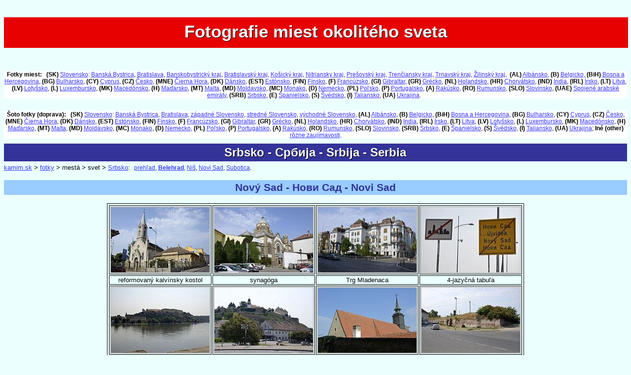

--- FILE ---
content_type: text/html
request_url: http://kamim.sk/foto/mesta/svet/rs-novi-sad.php
body_size: 26592
content:
﻿
﻿<!doctype html>
<html lang="sk">
<head>
<meta name="author" content="kamim.sk" />
<meta name="copyright" content="kamim.sk" />
<meta charset="utf-8">
<meta name="viewport" content="width=device-width, initial-scale=1, shrink-to-fit=no">
<meta name="robots" content="all">
   <meta name="Description" lang="sk" content="Obrázky miest - Srbsko - Novi Sad, fotografia, fotografie, foto, photo, obrazok, picture, obrazky, obrázok">
   <meta name="KeyWords" content="fotky miest, fotka, mesto, city, Novi Sad"> <meta http-equiv="Content-Type" content="text/html">
 
   <meta name="Classification" lang="sk" content="">
   <script type="text/javascript" src="../../../highslide/highslide-with-gal-kami.js"></script>
   <link href="../../../styl.css" rel=STYLESHEET type=text/css>
   <link href="../../../highslide/highslide.css" rel=STYLESHEET type=text/css>
   <title>Fotografie miest Srbska - Novi Sad</title>  
<script type="text/javascript">
hs.graphicsDir = '../highslide/graphics/';
hs.align = 'center';
hs.transitions = ['expand', 'crossfade'];
hs.outlineType = 'rounded-white';
hs.captionEval = 'this.thumb.title';
hs.fadeInOut = true;
//hs.dimmingOpacity = 0.75;

// Add the controlbar
hs.addSlideshow({
	//slideshowGroup: 'group1',
	interval: 2000,
	repeat: false,
	useControls: true,
	fixedControls: 'fit',
	overlayOptions: {
		opacity: .75,
		position: 'bottom center',
		hideOnMouseOut: true
	}
});
</script>

</head>

<body> 

<center>
<div id="hlavicka">
	<div id="nazov">Fotografie miest okolitého sveta</div>
	<div id="nazov2">Fotografie miest okolitého sveta</div>
</div>
</center>

﻿<script type="text/javascript">
hs.graphicsDir = '../../../highslide/graphics/';
</script>

<center>
<font class=menue>
﻿
<div id="menu_mesta">
<b>Fotky miest:</b> &nbsp;  
<b>(SK)</b>
<a href="../../mesta/slovensko/slovensko.php#sk">Slovensko</a>:
<a href="../../mesta/banska-bystrica/banskabystrica.php#bb" title="photo of city Banska Bystrica, Besztercze Bánya, fotky mesta Banská Bystrica">Banská Bystrica</a>,
<a href="../../mesta/bratislava/bratislava.php#ba" title="photo of city Bratislava, Pressburg, Pozsóny, fotky mesta Bratislava">Bratislava</a>,
<a href="../../mesta/slovensko/sk-bbsk.php#sk">Banskobystrický kraj</a>,
<a href="../../mesta/slovensko/sk-bsk.php#sk">Bratislavský kraj</a>,
<a href="../../mesta/slovensko/sk-ksk.php#sk">Košický kraj</a>,
<a href="../../mesta/slovensko/sk-nsk.php#sk">Nitriansky kraj</a>,
<a href="../../mesta/slovensko/sk-psk.php#psk">Prešovský kraj</a>,
<a href="../../mesta/slovensko/sk-tnsk.php#sk">Trenčiansky kraj</a>,
<a href="../../mesta/slovensko/sk-ttsk.php#sk">Trnavský kraj</a>,
<a href="../../mesta/slovensko/sk-zsk.php#sk">Žilinský kraj</a>,&nbsp;
<b>(AL)</b>
<a href="../../mesta/svet/al-albansko.php#al">Albánsko</a>,
<b>(B)</b>
<a href="../../mesta/svet/be-belgicko.php#be">Belgicko</a>,
<b>(BiH)</b>
<a href="../../mesta/svet/bh-bosna.php#bh">Bosna a Hercegovina</a>,
<b>(BG)</b>
<a href="../../mesta/svet/bg-bulharsko.php#bg">Bulharsko</a>,
<b>(CY)</b>
<a href="../../mesta/svet/cy-cyprus.php#cy">Cyprus</a>,
<b>(CZ)</b>
<a href="../../mesta/svet/cz-cesko.php#cz">Česko</a>,
<b>(MNE)</b>
<a href="../../mesta/svet/me-cierna-hora.php#me">Čierna Hora</a>,
<b>(DK)</b>
<a href="../../mesta/svet/dk-dansko.php#dk">Dánsko</a>,
<b>(EST)</b>
<a href="../../mesta/svet/ee-estonsko.php#ee">Estónsko</a>,
<b>(FIN)</b>
<a href="../../mesta/svet/fi-finsko.php#fi">Fínsko</a>,
<b>(F)</b>
<a href="../../mesta/svet/fr-francuzsko.php#fr">Francúzsko</a>,
<b>(GI)</b>
<a href="../../mesta/svet/gi-gibraltar.php#gi">Gibraltar</a>,
<b>(GR)</b>
<a href="../../mesta/svet/gr-grecko.php#gr">Grécko</a>,
<b>(NL)</b>
<a href="../../mesta/svet/nl-holandsko.php#nl">Holandsko</a>,
<b>(HR)</b>
<a href="../../mesta/svet/hr-chorvatsko.php#hr">Chorvátsko</a>,
<b>(IND)</b>
<a href="../../mesta/svet/in-india.php#in">India</a>,
<b>(IRL)</b>
<a href="../../mesta/svet/ie-irsko.php#ie">Írsko</a>,
<b>(LT)</b>
<a href="../../mesta/svet/lt-litva.php#lt">Litva</a>,
<b>(LV)</b>
<a href="../../mesta/svet/lv-lotyssko.php#lv">Lotyšsko</a>,
<b>(L)</b>
<a href="../../mesta/svet/lu-luxembursko.php#lu">Luxembursko</a>,
<b>(MK)</b>
<a href="../../mesta/svet/mk-macedonsko.php#mk">Macedónsko</a>,
<b>(H)</b>
<a href="../../mesta/svet/hu-madarsko.php#hu">Maďarsko</a>,
<b>(MT)</b>
<a href="../../mesta/svet/mt-malta.php#mt">Malta</a>,
<b>(MD)</b>
<a href="../../mesta/svet/md-moldavsko.php#md">Moldavsko</a>,
<b>(MC)</b>
<a href="../../mesta/svet/mc-monaco.php#mc">Monako</a>,
<b>(D)</b>
<a href="../../mesta/svet/de-nemecko.php#de">Nemecko</a>,
<b>(PL)</b>
<a href="../../mesta/svet/pl-polsko.php#pl">Poľsko</a>,
<b>(P)</b>
<a href="../../mesta/svet/pt-portugalsko.php#pt">Portugalsko</a>,
<b>(A)</b>
<a href="../../mesta/svet/at-rakusko.php#at">Rakúsko</a>,
<b>(RO)</b>
<a href="../../mesta/svet/ro-rumunsko.php#ro">Rumunsko</a>,
<b>(SLO)</b>
<a href="../../mesta/svet/si-slovinsko.php#si">Slovinsko</a>,
<b>(UAE)</b>
<a href="../../mesta/svet/ae-dubaj.php#ae">Spojené arabské emiráty</a>,
<b>(SRB)</b>
<a href="../../mesta/svet/rs-srbsko.php#rs">Srbsko</a>,
<b>(E)</b>
<a href="../../mesta/svet/es-spanielsko.php#es">Španielsko</a>,
<b>(S)</b>
<a href="../../mesta/svet/se-svedsko.php#se">Švédsko</a>,
<b>(I)</b>
<a href="../../mesta/svet/it-taliansko.php#it">Taliansko</a>,
<b>(UA)</b>
<a href="../../mesta/svet/ua-ukrajina.php#ua" >Ukrajina</a>. &nbsp;
</div>
﻿
<div id="menu_vozy">
<b>Šoto fotky (doprava):</b> &nbsp;
<b>(SK)</b> 
<a href="../../vozy/slovensko/slovensko.php#sk">Slovensko</a>:
<a href="../../vozy/banska-bystrica/banskabystrica.php#bb" title="photo of transport Banska Bystrica, fotky MHD Banská Bystrica">Banská Bystrica</a>, 
<a href="../../vozy/bratislava/bratislava.php#ba" title="photo of transport Bratislava, fotky MHD Bratislava">Bratislava</a>,  
<a href="../../vozy/slovensko/sk-zapad.php#sk" title="fotky MHD západné Slovensko">západné Slovensko</a>,
<a href="../../vozy/slovensko/sk-stred.php#sk" title="fotky MHD stredné Slovensko">stredné Slovensko</a>,
<a href="../../vozy/slovensko/sk-vychod.php#sk" title="fotky MHD východné Slovensko">východné Slovensko</a>,
<b>(AL)</b>
<a href="../../vozy/svet/al-albansko.php#al" title="photo of transport Albania, fotky MHD Albánsko">Albánsko</a>,
<b>(B)</b>
<a href="../../vozy/svet/be-belgicko.php#be" title="photo of transport, fotky MHD Belgicko">Belgicko</a>,
<b>(BiH)</b>
<a href="../../vozy/svet/bh-bosna.php#bh" title="photo of transport, fotky MHD Bosna a Hercegovina">Bosna a Hercegovina</a>,
<b>(BG)</b>
<a href="../../vozy/svet/bg-bulharsko.php#bg" title="snimka gradski transport Bulgaria, photo of transport Bulgaria, fotky MHD Bulharsko">Bulharsko</a>,
<b>(CY)</b>
<a href="../../vozy/svet/cy-cyprus.php#cy" title="photo of transport, fotky MHD Cyprus">Cyprus</a>,
<b>(CZ)</b>
<a href="../../vozy/svet/cz-cesko.php#cz" title="photo of transport, fotky MHD Česko">Česko</a>,
<b>(MNE)</b>
<a href="../../vozy/svet/me-cierna-hora.php#me" title="photo of transport Montenegro, fotky MHD Čierna Hora">Čierna Hora</a>,
<b>(DK)</b>
<a href="../../vozy/svet/dk-dansko.php#dk" title="photo of transport, fotky MHD Dánsko">Dánsko</a>,
<b>(EST)</b>
<a href="../../vozy/svet/ee-estonsko.php#ee" title="photo of transport Estonia, fotky MHD Estónsko">Estónsko</a>,
<b>(FIN)</b>
<a href="../../vozy/svet/fi-finsko.php#fi" title="photo of transport Finland, fotky MHD Fínsko">Fínsko</a>,
<b>(F)</b>
<a href="../../vozy/svet/fr-francuzsko.php#fr" title="photo of transport France, fotky MHD Francúzsko">Francúzsko</a>,
<b>(GI)</b>
<a href="../../vozy/svet/gi-gibraltar.php#gi" title="fotky dopravy Gibraltar">Gibraltar</a>,
<b>(GR)</b>
<a href="../../vozy/svet/gr-grecko.php#gr" title="fotky dopravy Grécko">Grécko</a>,
<b>(NL)</b>
<a href="../../vozy/svet/nl-holandsko.php#nl" title="fotky dopravy Holandsko">Holandsko</a>,
<b>(HR)</b>
<a href="../../vozy/svet/hr-chorvatsko.php#hr" title="photo of transport Croatia, fotky MHD Chorvátsko">Chorvátsko</a>,
<b>(IND)</b>
<a href="../../vozy/svet/in-india.php#in" title="photo of transport India, fotky MHD India">India</a>,
<b>(IRL)</b>
<a href="../../vozy/svet/ie-irsko.php#ie" title="photo of transport Ireland, fotky MHD Írsko">Írsko</a>,
<b>(LT)</b>
<a href="../../vozy/svet/lt-litva.php#lt" title="photo of transport, fotky MHD Litva">Litva</a>,
<b>(LV)</b>
<a href="../../vozy/svet/lv-lotyssko.php#lv" title="photo of transport Latvia, fotky MHD Lotyšsko">Lotyšsko</a>,
<b>(L)</b>
<a href="../../vozy/svet/lu-luxembursko.php#lu" title="photo of transport Luxembourg, fotky MHD Luxembursko">Luxembursko</a>,
<b>(MK)</b>
<a href="../../vozy/svet/mk-macedonsko.php#mk" title="photo of transport Macedonia, fotky MHD Macedónsko">Macedónsko</a>,
<b>(H)</b>
<a href="../../vozy/svet/hu-madarsko.php#hu" title="photo of transport Hungary, fotky MHD Maďarsko">Maďarsko</a>,
<b>(MT)</b>
<a href="../../vozy/svet/mt-malta.php#mt" title="photo of transport Malta, fotky MHD Malta">Malta</a>,
<b>(MD)</b>
<a href="../../vozy/svet/md-moldavsko.php#md" title="photo of transport Moldova, fotky MHD Moldavsko">Moldavsko</a>,
<b>(MC)</b>
<a href="../../vozy/svet/mc-monaco.php#mc" title="photo of transport Monaco, fotky MHD Monako">Monako</a>,
<b>(D)</b>
<a href="../../vozy/svet/de-nemecko.php#de" title="photo of transport Germany, fotky MHD Nemecko">Nemecko</a>,
<b>(PL)</b>
<a href="../../vozy/svet/pl-polsko.php#pl" title="photo of transport Poland, fotky MHD Poľsko">Poľsko</a>,
<b>(P)</b>
<a href="../../vozy/svet/pt-portugalsko.php#pt" title="fotky dopravy Portugalsko">Portugalsko</a>,
<b>(A)</b>
<a href="../../vozy/svet/at-rakusko.php#at" title="photo of transport Austria, fotky dopravy Rakúsko, Oesterreich">Rakúsko</a>,
<b>(RO)</b>
<a href="../../vozy/svet/ro-rumunsko.php#ro" title="photo of transport Romania, fotky MHD Rumunsko">Rumunsko</a>,
<b>(SLO)</b>
<a href="../../vozy/svet/si-slovinsko.php#si" title="photo of transport Slovenia, fotky MHD Slovinsko">Slovinsko</a>,
<b>(SRB)</b>
<a href="../../vozy/svet/rs-srbsko.php#rs" title="photo of transport Serbia, fotky MHD Srbsko">Srbsko</a>,
<b>(E)</b>
<a href="../../vozy/svet/es-spanielsko.php#es" title="photo of transport Spain, fotky MHD Španielsko">Španielsko</a>,
<b>(S)</b>
<a href="../../vozy/svet/se-svedsko.php#se" title="photo of transport Sweden, fotky MHD Švédsko">Švédsko</a>,
<b>(I)</b>
<a href="../../vozy/svet/it-taliansko.php#it" title="photo of transport Italia, fotky MHD Taliansko">Taliansko</a>,
<b>(UA)</b>
<a href="../../vozy/svet/ua-ukrajina.php#ua" title="photo of transport, fotky dopravy na Ukrajine">Ukrajina</a>;
<b>Iné (other)</b>
<a href="../../vozy/rozne/index.php#zauj" title="fotky dopravný mix">rôzne zaujímavosti</a>.
</div>

</font>
</center>


<a name="rs"></a>
<div id="index_nadpis_h2">
	<div id="nazov_h2">Srbsko - Србија - Srbija - Serbia</div>

	<div id="nazov_h2_2">Srbsko - Србија - Srbija - Serbia</div>
</div>

<font class=menua>
<a href="../../../index.php" title="hlavná stránka, main page">kamim.sk</a> >
<a href="../../../foto/index.php" title="fotky, photo">fotky</a> >
mestá >
svet >
<a href="../../../foto/mesta/svet/rs-srbsko.php#rs" title="Srbsko">Srbsko</a>:
<font class=menua>

﻿
<font class=menue>
<a href="../../mesta/svet/rs-srbsko.php#rs" title="Srbsko, Serbia, index">prehľad</a>,
<a href="../../mesta/svet/rs-beograd.php#rs" title="photo of city Beograd, fotky mesta Belehrad"><b>Belehrad</b></a>,
<a href="../../mesta/svet/rs-srbsko.php#nis" title="photo of city, fotky mesta Niš">Niš</a>,
<a href="../../mesta/svet/rs-novi-sad.php#rs" title="photo of city, fotky mesta Novi Sad">Novi Sad</a>,
<a href="../../mesta/svet/rs-srbsko.php#subotica" title="photo of city, fotky mesta Subotica">Subotica</a>.  &nbsp;
</font>

</font>
<center>

<div id="index_foto_nadpis">
<h2>Nový Sad - Нови Сад - Novi Sad</h2>
</div>

<table border>
<tr>
<td><a href="../../../fotkym/rs-novisad-01.jpg" class="highslide" onclick="return hs.expand(this, { slideshowGroup: 'NS' })"><img SRC="../../../fotkym/xrs-novisad-01.jpg" ALT="Novi Sad" TITLE="Novi Sad: reformovaný kalvínsky kostol, 16.8.2015" NOSAVE BORDER=0 height=132 width=200></a></td>
<td><a href="../../../fotkym/rs-novisad-02.jpg" class="highslide" onclick="return hs.expand(this, { slideshowGroup: 'NS' })"><img SRC="../../../fotkym/xrs-novisad-02.jpg" ALT="Novi Sad" TITLE="Novi Sad: synagóga, 16.8.2015" NOSAVE BORDER=0 height=132 width=200></a></td>
<td><a href="../../../fotkym/rs-novisad-03.jpg" class="highslide" onclick="return hs.expand(this, { slideshowGroup: 'NS' })"><img SRC="../../../fotkym/xrs-novisad-03.jpg" ALT="Novi Sad" TITLE="Novi Sad: Trg Mladenaca, 16.8.2015" NOSAVE BORDER=0 height=132 width=200></a></td>
<td><a href="../../../fotkym/rs-novisad-04.jpg" class="highslide" onclick="return hs.expand(this, { slideshowGroup: 'NS' })"><img SRC="../../../fotkym/xrs-novisad-04.jpg" ALT="Novi Sad" TITLE="Novi Sad: 4-jazyčná tabuľa, 16.8.2015" NOSAVE BORDER=0 height=132 width=200></a></td>
</tr>
<tr>
<td colspan=1><center>reformovaný kalvínsky kostol</td>
<td colspan=1><center>synagóga</td>
<td colspan=1><center>Trg Mladenaca</td>
<td colspan=1><center>4-jazyčná tabuľa</td>
</tr>
<tr>
<td><a href="../../../fotkym/rs-novisad-05.jpg" class="highslide" onclick="return hs.expand(this, { slideshowGroup: 'NS' })"><img SRC="../../../fotkym/xrs-novisad-05.jpg" ALT="Novi Sad" TITLE="Novi Sad: Petrovaradin, 16.8.2015" NOSAVE BORDER=0 height=132 width=200></a></td>
<td><a href="../../../fotkym/rs-novisad-31.jpg" class="highslide" onclick="return hs.expand(this, { slideshowGroup: 'NS' })"><img SRC="../../../fotkym/xrs-novisad-31.jpg" ALT="Novi Sad" TITLE="Novi Sad: Petrovaradin, 16.8.2015" NOSAVE BORDER=0 height=132 width=200></a></td>
<td><a href="../../../fotkym/rs-novisad-07.jpg" class="highslide" onclick="return hs.expand(this, { slideshowGroup: 'NS' })"><img SRC="../../../fotkym/xrs-novisad-07.jpg" ALT="Novi Sad" TITLE="Novi Sad: Petrovaradin, kostol sv. Juraja, 16.8.2015" NOSAVE BORDER=0 height=132 width=200></a></td>
<td><a href="../../../fotkym/rs-novisad-06.jpg" class="highslide" onclick="return hs.expand(this, { slideshowGroup: 'NS' })"><img SRC="../../../fotkym/xrs-novisad-06.jpg" ALT="Novi Sad" TITLE="Novi Sad: Petrovaradin, 16.8.2015" NOSAVE BORDER=0 height=132 width=200></a></td>
</tr>
<tr>
<td colspan=4><center>Petrovaradin</td>
</tr>
<tr>
<td><a href="../../../fotkym/rs-novisad-08.jpg" class="highslide" onclick="return hs.expand(this, { slideshowGroup: 'NS' })"><img SRC="../../../fotkym/xrs-novisad-08.jpg" ALT="Novi Sad" TITLE="Novi Sad: pevnosť Petrovaradin, 16.8.2015" NOSAVE BORDER=0 height=132 width=200></a></td>
<td><a href="../../../fotkym/rs-novisad-09.jpg" class="highslide" onclick="return hs.expand(this, { slideshowGroup: 'NS' })"><img SRC="../../../fotkym/xrs-novisad-09.jpg" ALT="Novi Sad" TITLE="Novi Sad: pevnosť Petrovaradin, 16.8.2015" NOSAVE BORDER=0 height=132 width=200></a></td>
<td><a href="../../../fotkym/rs-novisad-10.jpg" class="highslide" onclick="return hs.expand(this, { slideshowGroup: 'NS' })"><img SRC="../../../fotkym/xrs-novisad-10.jpg" ALT="Novi Sad" TITLE="Novi Sad: pevnosť Petrovaradin, 16.8.2015" NOSAVE BORDER=0 height=132 width=200></a></td>
<td><a href="../../../fotkym/rs-novisad-13.jpg" class="highslide" onclick="return hs.expand(this, { slideshowGroup: 'NS' })"><img SRC="../../../fotkym/xrs-novisad-13.jpg" ALT="Novi Sad" TITLE="Novi Sad: pevnosť Petrovaradin, 16.8.2015" NOSAVE BORDER=0 height=132 width=200></a></td>
</tr>
<tr>
<td colspan=4><center>pevnosť Petrovaradin</td>
</tr>
<tr>
<td><a href="../../../fotkym/rs-novisad-17.jpg" class="highslide" onclick="return hs.expand(this, { slideshowGroup: 'NS' })"><img SRC="../../../fotkym/xrs-novisad-17.jpg" ALT="Novi Sad" TITLE="Novi Sad: nový most cez Dunaj, 16.8.2015" NOSAVE BORDER=0 height=132 width=200></a></td>
<td><a href="../../../fotkym/rs-novisad-16.jpg" class="highslide" onclick="return hs.expand(this, { slideshowGroup: 'NS' })"><img SRC="../../../fotkym/xrs-novisad-16.jpg" ALT="Novi Sad" TITLE="Novi Sad: Petrovaradin, 16.8.2015" NOSAVE BORDER=0 height=132 width=200></a></td>
<td><a href="../../../fotkym/rs-novisad-18.jpg" class="highslide" onclick="return hs.expand(this, { slideshowGroup: 'NS' })"><img SRC="../../../fotkym/xrs-novisad-18.jpg" ALT="Novi Sad" TITLE="Novi Sad: Petrovaradin, 16.8.2015" NOSAVE BORDER=0 height=132 width=200></a></td>
<td><a href="../../../fotkym/rs-novisad-19.jpg" class="highslide" onclick="return hs.expand(this, { slideshowGroup: 'NS' })"><img SRC="../../../fotkym/xrs-novisad-19.jpg" ALT="Novi Sad" TITLE="Novi Sad: Petrovaradin, 16.8.2015" NOSAVE BORDER=0 height=132 width=200></a></td>
</tr>
<tr>
<td colspan=1><center>nový most cez Dunaj</td>
<td colspan=3><center>Petrovaradin</td>
</tr>
<tr>
<td><a href="../../../fotkym/rs-novisad-21.jpg" class="highslide" onclick="return hs.expand(this, { slideshowGroup: 'NS' })"><img SRC="../../../fotkym/xrs-novisad-21.jpg" ALT="Novi Sad" TITLE="Novi Sad: pevnosť Petrovaradin, 16.8.2015" NOSAVE BORDER=0 height=132 width=200></a></td>
<td><a href="../../../fotkym/rs-novisad-22.jpg" class="highslide" onclick="return hs.expand(this, { slideshowGroup: 'NS' })"><img SRC="../../../fotkym/xrs-novisad-22.jpg" ALT="Novi Sad" TITLE="Novi Sad: pevnosť Petrovaradin, 16.8.2015" NOSAVE BORDER=0 height=132 width=200></a></td>
<td><a href="../../../fotkym/rs-novisad-26.jpg" class="highslide" onclick="return hs.expand(this, { slideshowGroup: 'NS' })"><img SRC="../../../fotkym/xrs-novisad-26.jpg" ALT="Novi Sad" TITLE="Novi Sad: pevnosť Petrovaradin, 16.8.2015" NOSAVE BORDER=0 height=132 width=200></a></td>
<td><a href="../../../fotkym/rs-novisad-27.jpg" class="highslide" onclick="return hs.expand(this, { slideshowGroup: 'NS' })"><img SRC="../../../fotkym/xrs-novisad-27.jpg" ALT="Novi Sad" TITLE="Novi Sad: pevnosť Petrovaradin, 16.8.2015" NOSAVE BORDER=0 height=132 width=200></a></td>
</tr>
<tr>
<td colspan=4><center>pevnosť Petrovaradin</td>
</tr>
<tr>
<td><a href="../../../fotkym/rs-novisad-20.jpg" class="highslide" onclick="return hs.expand(this, { slideshowGroup: 'NS' })"><img SRC="../../../fotkym/xrs-novisad-20.jpg" ALT="Novi Sad" TITLE="Novi Sad: múzeum, 16.8.2015" NOSAVE BORDER=0 height=132 width=200></a></td>
<td><a href="../../../fotkym/rs-novisad-29.jpg" class="highslide" onclick="return hs.expand(this, { slideshowGroup: 'NS' })"><img SRC="../../../fotkym/xrs-novisad-29.jpg" ALT="Novi Sad" TITLE="Novi Sad: luxusný hotel, 16.8.2015" NOSAVE BORDER=0 height=132 width=200></a></td>
<td><a href="../../../fotkym/rs-novisad-30.jpg" class="highslide" onclick="return hs.expand(this, { slideshowGroup: 'NS' })"><img SRC="../../../fotkym/xrs-novisad-30.jpg" ALT="Novi Sad" TITLE="Novi Sad: múzeum, 16.8.2015" NOSAVE BORDER=0 height=132 width=200></a></td>
<td><a href="../../../fotkym/rs-novisad-15.jpg" class="highslide" onclick="return hs.expand(this, { slideshowGroup: 'NS' })"><img SRC="../../../fotkym/xrs-novisad-15.jpg" ALT="Novi Sad" TITLE="Novi Sad: Varadinski most, 16.8.2015" NOSAVE BORDER=0 height=132 width=200></a></td>
</tr>
<tr>
<td colspan=3><center>Petrovaradin</td>
<td colspan=1><center>Varadinski most</td>
</tr>
<tr>
<td><a href="../../../fotkym/rs-novisad-14.jpg" class="highslide" onclick="return hs.expand(this, { slideshowGroup: 'NS' })"><img SRC="../../../fotkym/xrs-novisad-14.jpg" ALT="Novi Sad" TITLE="Novi Sad: Dunaj, 16.8.2015" NOSAVE BORDER=0 height=132 width=200></a></td>
<td><a href="../../../fotkym/rs-novisad-11.jpg" class="highslide" onclick="return hs.expand(this, { slideshowGroup: 'NS' })"><img SRC="../../../fotkym/xrs-novisad-11.jpg" ALT="Novi Sad" TITLE="Novi Sad: Dunaj, 16.8.2015" NOSAVE BORDER=0 height=132 width=200></a></td>
<td><a href="../../../fotkym/rs-novisad-28.jpg" class="highslide" onclick="return hs.expand(this, { slideshowGroup: 'NS' })"><img SRC="../../../fotkym/xrs-novisad-28.jpg" ALT="Novi Sad" TITLE="Novi Sad: Dunaj, 16.8.2015" NOSAVE BORDER=0 height=132 width=200></a></td>
<td><a href="../../../fotkym/rs-novisad-12.jpg" class="highslide" onclick="return hs.expand(this, { slideshowGroup: 'NS' })"><img SRC="../../../fotkym/xrs-novisad-12.jpg" ALT="Novi Sad" TITLE="Novi Sad: Dunaj, 16.8.2015" NOSAVE BORDER=0 height=132 width=200></a></td>
</tr>
<tr>
<td colspan=4><center>Dunaj z Petrovaradina</td>
</tr>
<tr>
<td><a href="../../../fotkym/rs-novisad-24.jpg" class="highslide" onclick="return hs.expand(this, { slideshowGroup: 'NS' })"><img SRC="../../../fotkym/xrs-novisad-24.jpg" ALT="Novi Sad" TITLE="Novi Sad: Dunaj, 16.8.2015" NOSAVE BORDER=0 height=132 width=200></a></td>
<td><a href="../../../fotkym/rs-novisad-25.jpg" class="highslide" onclick="return hs.expand(this, { slideshowGroup: 'NS' })"><img SRC="../../../fotkym/xrs-novisad-25.jpg" ALT="Novi Sad" TITLE="Novi Sad: Dunaj, 16.8.2015" NOSAVE BORDER=0 height=132 width=200></a></td>
<td><a href="../../../fotkym/rs-novisad-23.jpg" class="highslide" onclick="return hs.expand(this, { slideshowGroup: 'NS' })"><img SRC="../../../fotkym/xrs-novisad-23.jpg" ALT="Novi Sad" TITLE="Novi Sad: Dunaj, 16.8.2015" NOSAVE BORDER=0 height=132 width=200></a></td>
<td><a href="../../../fotkym/rs-novisad-32.jpg" class="highslide" onclick="return hs.expand(this, { slideshowGroup: 'NS' })"><img SRC="../../../fotkym/xrs-novisad-32.jpg" ALT="Novi Sad" TITLE="Novi Sad: Dunaj, 16.8.2015" NOSAVE BORDER=0 height=132 width=200></a></td>
</tr>
<tr>
<td colspan=4><center>Dunaj z Petrovaradina</td>
</tr>
<tr>
<td><a href="../../../fotkym/rs-novisad-33.jpg" class="highslide" onclick="return hs.expand(this, { slideshowGroup: 'NS' })"><img SRC="../../../fotkym/xrs-novisad-33.jpg" ALT="Novi Sad" TITLE="Novi Sad: Dunaj, 16.8.2015" NOSAVE BORDER=0 height=132 width=200></a></td>
<td><a href="../../../fotkym/rs-novisad-34.jpg" class="highslide" onclick="return hs.expand(this, { slideshowGroup: 'NS' })"><img SRC="../../../fotkym/xrs-novisad-34.jpg" ALT="Novi Sad" TITLE="Novi Sad: Dunavska, 16.8.2015" NOSAVE BORDER=0 height=132 width=200></a></td>
<td><a href="../../../fotkym/rs-novisad-35.jpg" class="highslide" onclick="return hs.expand(this, { slideshowGroup: 'NS' })"><img SRC="../../../fotkym/xrs-novisad-35.jpg" ALT="Novi Sad" TITLE="Novi Sad: Vladičanski dvor - biskupský palác, 16.8.2015" NOSAVE BORDER=0 height=132 width=200></a></td>
<td><a href="../../../fotkym/rs-novisad-36.jpg" class="highslide" onclick="return hs.expand(this, { slideshowGroup: 'NS' })"><img SRC="../../../fotkym/xrs-novisad-36.jpg" ALT="Novi Sad" TITLE="Novi Sad: Saborni hram svetog velikomučenika Georgija, 16.8.2015" NOSAVE BORDER=0 height=132 width=200></a></td>
</tr>
<tr>
<td colspan=1><center>Dunaj</td>
<td colspan=1><center>Dunavska</td>
<td colspan=1><center>Vladičanski dvor</td>
<td colspan=1><center>chrám sv. Gregora</td>
</tr>
<tr>
<td><a href="../../../fotkym/rs-novisad-37.jpg" class="highslide" onclick="return hs.expand(this, { slideshowGroup: 'NS' })"><img SRC="../../../fotkym/xrs-novisad-37.jpg" ALT="Novi Sad" TITLE="Novi Sad: Trg slobode, radnica, 16.8.2015" NOSAVE BORDER=0 height=132 width=200></a></td>
<td><a href="../../../fotkym/rs-novisad-38.jpg" class="highslide" onclick="return hs.expand(this, { slideshowGroup: 'NS' })"><img SRC="../../../fotkym/xrs-novisad-38.jpg" ALT="Novi Sad" TITLE="Novi Sad: Trg slobode, 16.8.2015" NOSAVE BORDER=0 height=132 width=200></a></td>
<td><a href="../../../fotkym/rs-novisad-39.jpg" class="highslide" onclick="return hs.expand(this, { slideshowGroup: 'NS' })"><img SRC="../../../fotkym/xrs-novisad-39.jpg" ALT="Novi Sad" TITLE="Novi Sad: katedrála - kostol mena Panny Márie, 16.8.2015" NOSAVE BORDER=0 height=132 width=200></a></td>
<td><a href="../../../fotkym/rs-novisad-41.jpg" class="highslide" onclick="return hs.expand(this, { slideshowGroup: 'NS' })"><img SRC="../../../fotkym/xrs-novisad-41.jpg" ALT="Novi Sad" TITLE="Novi Sad: železničná stanica, 16.8.2015" NOSAVE BORDER=0 height=132 width=200></a></td>
</tr>
<tr>
<td colspan=2><center>Trg slobode</td>
<td colspan=1><center>katedrála</td>
<td colspan=1><center>železničná stanica</td>
</tr>
</table><p>

Pozri tiež fotky <a href="../../vozy/svet/rs-srbsko.php#ns" title="fotky dopravy v Novom Sade">dopravy</a>.<p>

﻿
<font class=menue>
<a href="../../mesta/svet/rs-srbsko.php#rs" title="Srbsko, Serbia, index">prehľad</a>,
<a href="../../mesta/svet/rs-beograd.php#rs" title="photo of city Beograd, fotky mesta Belehrad"><b>Belehrad</b></a>,
<a href="../../mesta/svet/rs-srbsko.php#nis" title="photo of city, fotky mesta Niš">Niš</a>,
<a href="../../mesta/svet/rs-novi-sad.php#rs" title="photo of city, fotky mesta Novi Sad">Novi Sad</a>,
<a href="../../mesta/svet/rs-srbsko.php#subotica" title="photo of city, fotky mesta Subotica">Subotica</a>.  &nbsp;
</font>

﻿﻿<div id="ramec_menu">
<center>
<div id="menu_hlavne">
<font class="menu_main">

<div id="button"><a href="../../../index.php" title="main page, hlavná stránka">domov</a></div>
<div id="button"><a href="../../../ja.php" title="Niečo o mne">o mne</a></div>
<div id="button"><a href="../../../chaos.php" title="Niečo o chaose">chaos</a></div>
<div id="button"><a href="../../../doprava/" title="doprava - transport">doprava</a></div>
<div id="button"><a href="../../../foto/" title="obrázky miest a dopravy - pictures of cities and transport">fotky</a></div>
<div id="button"><a href="../../../mtb/" title="fotky z MTB">MTB</a></div>
<div id="button"><a href="../../../kniha/" title="vyrocne knihy"><b>kniha</b></a></div>
<div id="button"><a href="../../../about.php" title="o stránke">o stránke</a></div>
</font>
</div>
</center>
</div><p><a href="http://www.toplist.sk/"><script language="JavaScript" type="text/javascript">
<!--
document.write('<img src="http://toplist.sk/count.asp?id=1261011&logo=s&http='+escape(document.referrer)+'&t='+escape(document.title)+
'" width="14" height="14" border=0 alt="TOPlist" />');
//--></script><noscript><img src="http://toplist.sk/count.asp?id=1261011&logo=s" border="0"
alt="TOPlist" width="14" height="14" /></noscript></a> </body></html>


--- FILE ---
content_type: text/css
request_url: http://kamim.sk/styl.css
body_size: 1303
content:

body		{background: #ECFFFF; 
SCROLLBAR-FACE-COLOR: #6666FF; SCROLLBAR-HIGHLIGHT-COLOR: #CECEEA; SCROLLBAR-SHADOW-COLOR: #666666; SCROLLBAR-3DLIGHT-COLOR: #DBDBE1; SCROLLBAR-ARROW-COLOR: #3300CC; SCROLLBAR-TRACK-COLOR: #CCCCFF; SCROLLBAR-DARKSHADOW-COLOR: #000099}

h1,h2,h3,h4	{color: #333399}
a		{color: #333399}
a:link, a:visited, a:active	{color: #3333FF;}

hr		{color: #000000; background-color: #000000; border: 1px #000000}

body		{color: #000000; font-family: arial, tahoma, ; font-size: 11pt; text-align: justify}

h1, h2, h3	{font-family: tahoma, arial; font-weight: bold; text-align: center; }
h4		{text-align: center;}
h1	 	{font-size: 20pt;}
h2		{font-size: 16pt; padding: 2px}
h3		{font-size: 13pt; padding: 1px}
h4		{font-size: 11pt}


.menue		{font-size: 9pt}
.menua		{font-family: tahoma, arial; font-size: 10pt}
.mini		{font-size: 7pt}
.male		{font-size: 8pt}
.stredne	{font-size: 9pt}
.vacsie		{font-size: 11pt}
.velke		{font-size: 13pt}

table		{font-size: 10pt; border: #000000 1px solid; padding: 1px; align: center}
table.index	{font-size: 11pt; border: #000000 0px; align: center; font-family: arial, tahoma;}
table.noborder	{font-size: 10pt; border: #000000 0px; align: center; padding: 4px; font-family: arial, tahoma;}
table.bigborder	{font-size: 10pt; border: #000000 2px solid; padding: 4px; align: center}
table.border	{font-size: 10pt; border: #000000 1px solid; padding: 1px; align: center}
table.foto	{font-size: 10pt; border: #000000 2px solid; padding: 1px; align: center}

th		{font-weight: bold; padding: 2px; font-family: tahoma, arial}
th.index	{font-size: 12pt}
th.tab		{border: #000000 1px solid}

td		{font-family: tahoma, arial; text-align: justify}
td.index	{font-family: tahoma, arial; text-align: right}


a, a:link, a:visited, a:active	{cursor: hand; }
a:hover				{background-color: #3333FF; color: #E5EFF9; text-decoration: none}


.text		{font-family: tahoma, arial; font-size: 10pt; text-align: justify}

#menu_lave {
float: left;
margin-top:5px;
margin-left:5px;
margin-right:10px;
margin-bottom:5px;
}

#menu_prave {
float: right;
margin-top:5px;
margin-left:10px;
margin-right:5px;
margin-bottom:5px;
}

#box_lavy {
float: left;
margin-top:5px;
margin-left:5px;
margin-right:10px;
margin-bottom:5px;
font-family: tahoma, arial;
font-size: 10pt; 
}

#box_pravy {
float: right;
margin-top:5px;
margin-left:10px;
margin-right:5px;
margin-bottom:5px;
font-family: tahoma, arial;
font-size: 10pt; 
}

#index_lavy {
display: inline;
float: left;
width: 49%;
margin-top:5px;
margin-left:0px;
margin-right:0px;
margin-bottom:5px;
font-family: tahoma, arial;
font-size: 9pt; 
background-color: #FFFFFF;
}

#index_pravy {
display: block;
float: right;
width: 49%;
margin-top:5px;
margin-left:0px;
margin-right:0px;
margin-bottom:5px;
font-family: tahoma, arial;
font-size: 9pt; 
background-color: #FFFFFF;
}

#index_nadpis {
display: block;
height: 2em;
line-height: 2em;
margin-top:5px;
margin-left:10px;
margin-right:10px;
margin-bottom:5px;
font-family: tahoma, arial;
font-size: 11pt; 
background-color: #99ccff;
}

#index_box {
display: block;
margin-top:5px;
margin-left:10px;
margin-right:10px;
margin-bottom:5px;
background-color: #FFFFFF;
}

#hlavicka {
display: block;
border: 1px solid #e70101;
width: 100%;
margin-top:10px;
margin-bottom:10px;
height: 60px;
text-align: center;
font-family: tahoma, arial;
background-color: #e70101;
}

#nazov {
display: block;
border: 0px solid black;
float: center;
margin-top:10px;
width:100%;
height:40px;
font-face: Arial; 
font-size: 26pt; 
font-weight: bold;
color: #000000;}

#nazov2 {
display: block;
float: center;
border: 0px solid black;
margin-top:-41px;
margin-left:-1px;
width:100%;
font-face: Arial; 
font-size: 26pt; 
font-weight: bold;
color: #FFFFFF;}

#nazov_h2 {
display: block;
border: 0px solid black;
float: center;
margin-top:10px;
width:100%;
height:50px;
font-face: Arial; 
font-size: 18pt; 
font-weight: bold;
color: #000000;}

#nazov_h2_2 {
display: block;
float: center;
border: 0px solid black;
margin-top:-51px;
margin-left:-1px;
width:100%;
font-face: Arial; 
font-size: 18pt; 
font-weight: bold;
color: #FFFFFF;}

#ramec_menu {
display: block;
clear: both;
border: 0px solid white;
width: 100%; 
height: 23px;
margin-top:2px;
margin-left:2px;
font-family: tahoma, arial;
background-color: #FF0101;
}

#menu_hlavne {
display: block;
border: 0px solid white;
width: 759px; 
height: 23px;
margin-top:2px;
margin-left:2px;
font-family: tahoma, arial;
background-color: #FF0101;
}

#button {
float: left;
width: 60px; 
height: 17px;
margin: 3px 0px 0px 3px;
font-family: tahoma, arial;
text-align: center;
background-color: #ffdddd;
}

#menu_vozy {
display: block;
margin-top:5px;
margin-left:0px;
margin-right:0px;
margin-bottom:5px;
font-family: tahoma, arial;
font-size: 9pt; 
background-color: #ffffff;
}

#menu_mesta {
display: block;
margin-top:5px;
margin-left:0px;
margin-right:0px;
margin-bottom:5px;
font-family: tahoma, arial;
font-size: 9pt; 
background-color: #ffffff;
}

.menu_main a {
	display: block;
	margin: 0; padding:0;
	width:100%; height:100%;
	overflow:hidden;
	font-face: Arial; 
	font-size: 9pt; 
	text-decoration: none;
	}
.menue_main span {
	display: block;
	margin:0; padding: 7px 0 0 0px;
	}
.menue_main a:hover {
	background-image: none;
	color: red;
	}
.menue_main a:active {
	color: black;
	}

#index_foto_nadpis {
display: block;
height: 2,5em;
line-height: 2em;
clear: both;
margin-top:5px;
margin-left:0px;
margin-right:0px;
margin-bottom:5px;
font-family: tahoma, arial;
font-weight: bold; 
text-align: center;
background-color: #99ccff;
}

#index_foto_box {
display: block;
clear: both;
margin-top:5px;
margin-left:5px;
margin-right:5px;
margin-bottom:5px;
background-color: #FFFFFF;
}

#box_foto_lavy {
float: left;
clear: left;
margin-top:5px;
margin-left:5px;
margin-right:5px;
margin-bottom:5px;
font-family: tahoma, arial;
font-size: 10pt; 
}

#predel {
display: block;
clear: both;
background-color: #ECFFFF;
font-size: 5pt; 
}

#index_nadpis_h2 {
display: block;
height: 2,5em;
line-height: 2em;
clear: both;
margin-top:5px;
margin-left:0px;
margin-right:0px;
margin-bottom:5px;
font-family: tahoma, arial;
font-weight: bold; 
text-align: center;
font-size: 14pt; 
background-color: #333399;
}